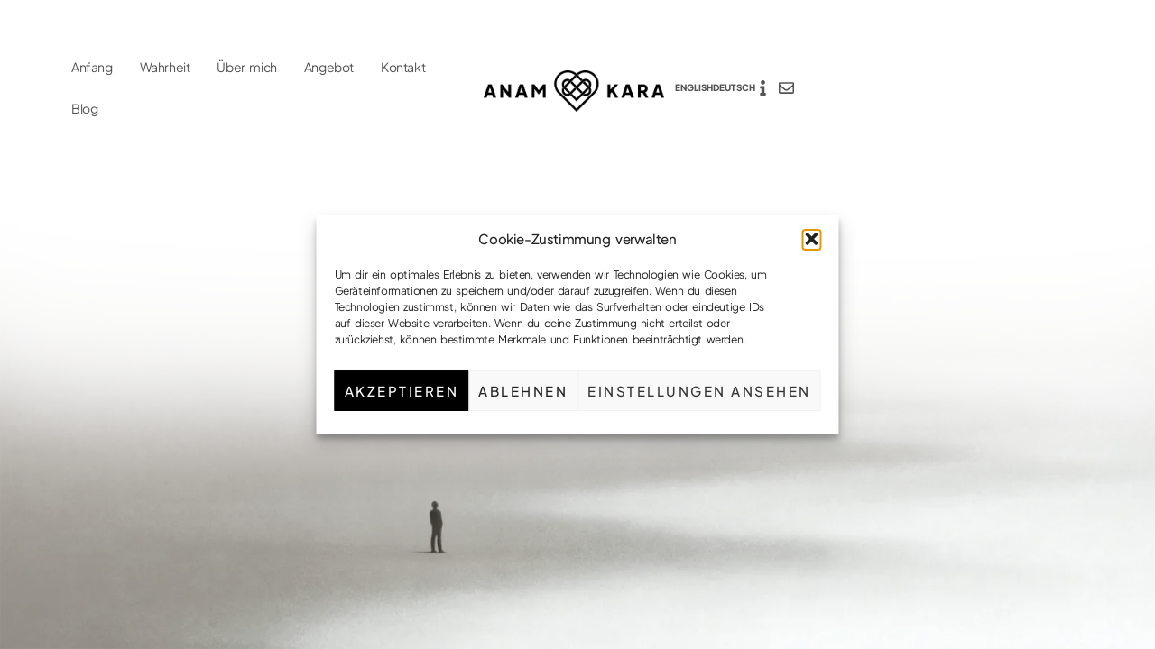

--- FILE ---
content_type: text/css
request_url: https://anamkara.de/wp-content/uploads/elementor/css/post-21.css?ver=1768373238
body_size: 573
content:
.elementor-kit-21{--e-global-color-primary:#989898;--e-global-color-secondary:#54595F;--e-global-color-text:#535353;--e-global-color-accent:#61CE70;--e-global-color-8d6329d:#79776C;--e-global-color-b5f9774:#EAEAEA;--e-global-color-8a3c8f5:#000000;--e-global-color-e9d5063:#EDEBE9;--e-global-typography-primary-font-family:"Roboto";--e-global-typography-primary-font-weight:600;--e-global-typography-secondary-font-family:"Roboto Slab";--e-global-typography-secondary-font-weight:400;--e-global-typography-text-font-family:"Roboto";--e-global-typography-text-font-weight:400;--e-global-typography-accent-font-family:"Roboto";--e-global-typography-accent-font-weight:500;color:var( --e-global-color-text );font-family:"Plus Jakarta Sans", Sans-serif;font-size:16px;font-weight:400;letter-spacing:-0.4px;word-spacing:3px;}.elementor-kit-21 button,.elementor-kit-21 input[type="button"],.elementor-kit-21 input[type="submit"],.elementor-kit-21 .elementor-button{background-color:#02010100;font-family:"Plus Jakarta Sans", Sans-serif;font-size:11px;font-weight:800;text-transform:uppercase;text-decoration:none;letter-spacing:2.5px;color:var( --e-global-color-text );border-radius:0px 0px 0px 0px;padding:0px 0px 0px 0px;}.elementor-kit-21 e-page-transition{background-color:#FFBC7D;}.elementor-kit-21 p{margin-block-end:1.7em;}.elementor-kit-21 a{color:var( --e-global-color-text );}.elementor-kit-21 a:hover{color:var( --e-global-color-8d6329d );}.elementor-kit-21 h1{color:var( --e-global-color-8a3c8f5 );font-family:"Whisper", Sans-serif;font-size:80px;font-weight:400;text-transform:none;}.elementor-kit-21 h2{color:var( --e-global-color-8a3c8f5 );font-family:"Plus Jakarta Sans", Sans-serif;font-size:15px;font-weight:900;text-transform:uppercase;letter-spacing:4.3px;}.elementor-kit-21 h3{color:var( --e-global-color-8a3c8f5 );font-family:"Montserrat", Sans-serif;font-size:40px;font-weight:300;text-transform:none;line-height:29px;letter-spacing:-0.3px;}.elementor-kit-21 h4{color:var( --e-global-color-8a3c8f5 );font-size:19px;font-weight:600;line-height:1.4em;}.elementor-kit-21 h5{color:var( --e-global-color-8a3c8f5 );}.elementor-kit-21 button:hover,.elementor-kit-21 button:focus,.elementor-kit-21 input[type="button"]:hover,.elementor-kit-21 input[type="button"]:focus,.elementor-kit-21 input[type="submit"]:hover,.elementor-kit-21 input[type="submit"]:focus,.elementor-kit-21 .elementor-button:hover,.elementor-kit-21 .elementor-button:focus{color:var( --e-global-color-8d6329d );}.elementor-section.elementor-section-boxed > .elementor-container{max-width:1140px;}.e-con{--container-max-width:1140px;}.elementor-widget:not(:last-child){margin-block-end:20px;}.elementor-element{--widgets-spacing:20px 20px;--widgets-spacing-row:20px;--widgets-spacing-column:20px;}{}h1.entry-title{display:var(--page-title-display);}.site-header{padding-inline-end:0px;padding-inline-start:0px;}@media(max-width:1024px){.elementor-section.elementor-section-boxed > .elementor-container{max-width:1024px;}.e-con{--container-max-width:1024px;}}@media(max-width:767px){.elementor-kit-21{font-size:17px;}.elementor-kit-21 h2{font-size:15px;line-height:1em;}.elementor-kit-21 h3{font-size:29px;line-height:14px;letter-spacing:-0.6px;}.elementor-kit-21 h4{font-size:21px;}.elementor-section.elementor-section-boxed > .elementor-container{max-width:767px;}.e-con{--container-max-width:767px;}}

--- FILE ---
content_type: text/css
request_url: https://anamkara.de/wp-content/uploads/elementor/css/post-60.css?ver=1768376456
body_size: 298
content:
.elementor-60 .elementor-element.elementor-element-14d7da4d{margin-top:0%;margin-bottom:0%;padding:11% 0% 0% 0%;}.elementor-60 .elementor-element.elementor-element-2ba450db > .elementor-widget-container{margin:0px 0px 0px 0px;padding:0px 0px 0px 0px;}.elementor-60 .elementor-element.elementor-element-2ba450db{z-index:5;text-align:center;}.elementor-60 .elementor-element.elementor-element-30f94db > .elementor-background-overlay{background-color:transparent;background-image:linear-gradient(180deg, #FCFCFC 0%, #F2295B00 44%);opacity:1;transition:background 0.3s, border-radius 0.3s, opacity 0.3s;}.elementor-60 .elementor-element.elementor-element-30f94db{transition:background 0.3s, border 0.3s, border-radius 0.3s, box-shadow 0.3s;padding:0px 0px 0px 0px;}.elementor-60 .elementor-element.elementor-element-bfe3c1a > .elementor-element-populated{margin:0px 0px 0px 0px;--e-column-margin-right:0px;--e-column-margin-left:0px;padding:0px 0px 0px 0px;}.elementor-60 .elementor-element.elementor-element-e96c74c > .elementor-widget-container{margin:0px 0px 0px 0px;padding:0px 0px 0px 0px;}body:not(.rtl) .elementor-60 .elementor-element.elementor-element-e96c74c{left:0px;}body.rtl .elementor-60 .elementor-element.elementor-element-e96c74c{right:0px;}.elementor-60 .elementor-element.elementor-element-e96c74c{bottom:0px;}.elementor-60 .elementor-element.elementor-element-e96c74c img{filter:brightness( 100% ) contrast( 100% ) saturate( 50% ) blur( 0px ) hue-rotate( 0deg );}.elementor-60 .elementor-element.elementor-element-25e7e2e > .elementor-widget-container{margin:0px 0px 0px 0px;padding:0px 0px 0px 0px;}body:not(.rtl) .elementor-60 .elementor-element.elementor-element-25e7e2e{left:0px;}body.rtl .elementor-60 .elementor-element.elementor-element-25e7e2e{right:0px;}.elementor-60 .elementor-element.elementor-element-25e7e2e{bottom:0px;}.elementor-60 .elementor-element.elementor-element-25e7e2e img{width:100%;filter:brightness( 100% ) contrast( 100% ) saturate( 50% ) blur( 0px ) hue-rotate( 0deg );}:root{--page-title-display:none;}@media(max-width:767px){.elementor-60 .elementor-element.elementor-element-14d7da4d{padding:30% 0% 0% 0%;z-index:3;}.elementor-60 .elementor-element.elementor-element-7f12aa49 > .elementor-element-populated{padding:0% 15% 0% 15%;}.elementor-60 .elementor-element.elementor-element-30f94db{margin-top:-252px;margin-bottom:0px;padding:0px 0px 0px 0px;z-index:1;}.elementor-60 .elementor-element.elementor-element-e96c74c{bottom:-20px;}}

--- FILE ---
content_type: text/css
request_url: https://anamkara.de/wp-content/uploads/elementor/css/post-1542.css?ver=1768373239
body_size: 1664
content:
.elementor-1542 .elementor-element.elementor-element-6ceacbd9 > .elementor-container > .elementor-column > .elementor-widget-wrap{align-content:center;align-items:center;}.elementor-1542 .elementor-element.elementor-element-6ceacbd9:not(.elementor-motion-effects-element-type-background), .elementor-1542 .elementor-element.elementor-element-6ceacbd9 > .elementor-motion-effects-container > .elementor-motion-effects-layer{background-color:var( --e-global-color-8d6329d );}.elementor-1542 .elementor-element.elementor-element-6ceacbd9{transition:background 0.3s, border 0.3s, border-radius 0.3s, box-shadow 0.3s;margin-top:4%;margin-bottom:0%;padding:0% 3% 0% 3%;z-index:10;}.elementor-1542 .elementor-element.elementor-element-6ceacbd9 > .elementor-background-overlay{transition:background 0.3s, border-radius 0.3s, opacity 0.3s;}.elementor-1542 .elementor-element.elementor-element-40d95f42 > .elementor-element-populated{margin:0px 0px 0px 0px;--e-column-margin-right:0px;--e-column-margin-left:0px;padding:0px 0px 0px 0px;}.elementor-1542 .elementor-element.elementor-element-6e2b12d0 .elementor-icon-list-items:not(.elementor-inline-items) .elementor-icon-list-item:not(:last-child){padding-block-end:calc(20px/2);}.elementor-1542 .elementor-element.elementor-element-6e2b12d0 .elementor-icon-list-items:not(.elementor-inline-items) .elementor-icon-list-item:not(:first-child){margin-block-start:calc(20px/2);}.elementor-1542 .elementor-element.elementor-element-6e2b12d0 .elementor-icon-list-items.elementor-inline-items .elementor-icon-list-item{margin-inline:calc(20px/2);}.elementor-1542 .elementor-element.elementor-element-6e2b12d0 .elementor-icon-list-items.elementor-inline-items{margin-inline:calc(-20px/2);}.elementor-1542 .elementor-element.elementor-element-6e2b12d0 .elementor-icon-list-items.elementor-inline-items .elementor-icon-list-item:after{inset-inline-end:calc(-20px/2);}.elementor-1542 .elementor-element.elementor-element-6e2b12d0 .elementor-icon-list-icon i{color:var( --e-global-color-text );transition:color 0.3s;}.elementor-1542 .elementor-element.elementor-element-6e2b12d0 .elementor-icon-list-icon svg{fill:var( --e-global-color-text );transition:fill 0.3s;}.elementor-1542 .elementor-element.elementor-element-6e2b12d0 .elementor-icon-list-item:hover .elementor-icon-list-icon i{color:var( --e-global-color-8d6329d );}.elementor-1542 .elementor-element.elementor-element-6e2b12d0 .elementor-icon-list-item:hover .elementor-icon-list-icon svg{fill:var( --e-global-color-8d6329d );}.elementor-1542 .elementor-element.elementor-element-6e2b12d0{--e-icon-list-icon-size:17px;--icon-vertical-offset:0px;}.elementor-1542 .elementor-element.elementor-element-6e2b12d0 .elementor-icon-list-item > .elementor-icon-list-text, .elementor-1542 .elementor-element.elementor-element-6e2b12d0 .elementor-icon-list-item > a{font-size:10px;font-weight:800;text-transform:uppercase;letter-spacing:0px;}.elementor-1542 .elementor-element.elementor-element-6e2b12d0 .elementor-icon-list-text{color:var( --e-global-color-b5f9774 );transition:color 0.3s;}.elementor-1542 .elementor-element.elementor-element-6e2b12d0 .elementor-icon-list-item:hover .elementor-icon-list-text{color:var( --e-global-color-b5f9774 );}.elementor-1542 .elementor-element.elementor-element-75515ea5 > .elementor-container > .elementor-column > .elementor-widget-wrap{align-content:center;align-items:center;}.elementor-1542 .elementor-element.elementor-element-75515ea5:not(.elementor-motion-effects-element-type-background), .elementor-1542 .elementor-element.elementor-element-75515ea5 > .elementor-motion-effects-container > .elementor-motion-effects-layer{background-color:#FFFFFF;}.elementor-1542 .elementor-element.elementor-element-75515ea5{transition:background 0.3s, border 0.3s, border-radius 0.3s, box-shadow 0.3s;margin-top:4%;margin-bottom:0%;padding:0% 3% 0% 3%;z-index:10;}.elementor-1542 .elementor-element.elementor-element-75515ea5 > .elementor-background-overlay{transition:background 0.3s, border-radius 0.3s, opacity 0.3s;}.elementor-1542 .elementor-element.elementor-element-642bcdae > .elementor-element-populated{margin:0px 0px 0px 0px;--e-column-margin-right:0px;--e-column-margin-left:0px;padding:0px 0px 0px 0px;}.elementor-1542 .elementor-element.elementor-element-59b9e96b .elementor-icon-list-items:not(.elementor-inline-items) .elementor-icon-list-item:not(:last-child){padding-block-end:calc(20px/2);}.elementor-1542 .elementor-element.elementor-element-59b9e96b .elementor-icon-list-items:not(.elementor-inline-items) .elementor-icon-list-item:not(:first-child){margin-block-start:calc(20px/2);}.elementor-1542 .elementor-element.elementor-element-59b9e96b .elementor-icon-list-items.elementor-inline-items .elementor-icon-list-item{margin-inline:calc(20px/2);}.elementor-1542 .elementor-element.elementor-element-59b9e96b .elementor-icon-list-items.elementor-inline-items{margin-inline:calc(-20px/2);}.elementor-1542 .elementor-element.elementor-element-59b9e96b .elementor-icon-list-items.elementor-inline-items .elementor-icon-list-item:after{inset-inline-end:calc(-20px/2);}.elementor-1542 .elementor-element.elementor-element-59b9e96b .elementor-icon-list-icon i{color:var( --e-global-color-text );transition:color 0.3s;}.elementor-1542 .elementor-element.elementor-element-59b9e96b .elementor-icon-list-icon svg{fill:var( --e-global-color-text );transition:fill 0.3s;}.elementor-1542 .elementor-element.elementor-element-59b9e96b .elementor-icon-list-item:hover .elementor-icon-list-icon i{color:var( --e-global-color-8d6329d );}.elementor-1542 .elementor-element.elementor-element-59b9e96b .elementor-icon-list-item:hover .elementor-icon-list-icon svg{fill:var( --e-global-color-8d6329d );}.elementor-1542 .elementor-element.elementor-element-59b9e96b{--e-icon-list-icon-size:17px;--icon-vertical-offset:0px;}.elementor-1542 .elementor-element.elementor-element-59b9e96b .elementor-icon-list-item > .elementor-icon-list-text, .elementor-1542 .elementor-element.elementor-element-59b9e96b .elementor-icon-list-item > a{font-size:10px;font-weight:800;text-transform:uppercase;letter-spacing:0px;}.elementor-1542 .elementor-element.elementor-element-59b9e96b .elementor-icon-list-text{color:var( --e-global-color-text );transition:color 0.3s;}.elementor-1542 .elementor-element.elementor-element-59b9e96b .elementor-icon-list-item:hover .elementor-icon-list-text{color:var( --e-global-color-b5f9774 );}.elementor-1542 .elementor-element.elementor-element-2ee456d4 > .elementor-element-populated{margin:0px 0px 0px 0px;--e-column-margin-right:0px;--e-column-margin-left:0px;padding:0px 0px 0px 0px;}.elementor-1542 .elementor-element.elementor-element-7c4f9f94 > .elementor-element-populated{margin:0px 0px 0px 0px;--e-column-margin-right:0px;--e-column-margin-left:0px;padding:0px 0px 0px 0px;}.elementor-1542 .elementor-element.elementor-element-4e95ea0 .elementor-menu-toggle{margin-left:auto;background-color:#02010100;}.elementor-1542 .elementor-element.elementor-element-4e95ea0 .elementor-nav-menu--main .elementor-item{color:var( --e-global-color-text );fill:var( --e-global-color-text );}.elementor-1542 .elementor-element.elementor-element-4e95ea0 .elementor-nav-menu--main .elementor-item:hover,
					.elementor-1542 .elementor-element.elementor-element-4e95ea0 .elementor-nav-menu--main .elementor-item.elementor-item-active,
					.elementor-1542 .elementor-element.elementor-element-4e95ea0 .elementor-nav-menu--main .elementor-item.highlighted,
					.elementor-1542 .elementor-element.elementor-element-4e95ea0 .elementor-nav-menu--main .elementor-item:focus{color:var( --e-global-color-text );fill:var( --e-global-color-text );}.elementor-1542 .elementor-element.elementor-element-4e95ea0 .elementor-nav-menu--main .elementor-item.elementor-item-active{color:var( --e-global-color-text );}.elementor-1542 .elementor-element.elementor-element-4e95ea0 .elementor-nav-menu--dropdown a, .elementor-1542 .elementor-element.elementor-element-4e95ea0 .elementor-menu-toggle{color:var( --e-global-color-text );fill:var( --e-global-color-text );}.elementor-1542 .elementor-element.elementor-element-4e95ea0 .elementor-nav-menu--dropdown{background-color:#FFFFFF;}.elementor-1542 .elementor-element.elementor-element-4e95ea0 .elementor-nav-menu--dropdown a:hover,
					.elementor-1542 .elementor-element.elementor-element-4e95ea0 .elementor-nav-menu--dropdown a:focus,
					.elementor-1542 .elementor-element.elementor-element-4e95ea0 .elementor-nav-menu--dropdown a.elementor-item-active,
					.elementor-1542 .elementor-element.elementor-element-4e95ea0 .elementor-nav-menu--dropdown a.highlighted,
					.elementor-1542 .elementor-element.elementor-element-4e95ea0 .elementor-menu-toggle:hover,
					.elementor-1542 .elementor-element.elementor-element-4e95ea0 .elementor-menu-toggle:focus{color:var( --e-global-color-text );}.elementor-1542 .elementor-element.elementor-element-4e95ea0 .elementor-nav-menu--dropdown a:hover,
					.elementor-1542 .elementor-element.elementor-element-4e95ea0 .elementor-nav-menu--dropdown a:focus,
					.elementor-1542 .elementor-element.elementor-element-4e95ea0 .elementor-nav-menu--dropdown a.elementor-item-active,
					.elementor-1542 .elementor-element.elementor-element-4e95ea0 .elementor-nav-menu--dropdown a.highlighted{background-color:#FFFFFF;}.elementor-1542 .elementor-element.elementor-element-4e95ea0 .elementor-nav-menu--dropdown a.elementor-item-active{color:var( --e-global-color-text );background-color:#FFFFFF;}.elementor-1542 .elementor-element.elementor-element-4e95ea0 .elementor-nav-menu--dropdown .elementor-item, .elementor-1542 .elementor-element.elementor-element-4e95ea0 .elementor-nav-menu--dropdown  .elementor-sub-item{font-weight:700;}.elementor-1542 .elementor-element.elementor-element-4e95ea0 .elementor-nav-menu--main .elementor-nav-menu--dropdown, .elementor-1542 .elementor-element.elementor-element-4e95ea0 .elementor-nav-menu__container.elementor-nav-menu--dropdown{box-shadow:0px 36px 26px -36px rgba(0,0,0,0.5);}.elementor-1542 .elementor-element.elementor-element-4e95ea0 .elementor-nav-menu--dropdown li:not(:last-child){border-style:none;border-bottom-width:0px;}.elementor-1542 .elementor-element.elementor-element-2e45d8a3 > .elementor-container > .elementor-column > .elementor-widget-wrap{align-content:center;align-items:center;}.elementor-1542 .elementor-element.elementor-element-2e45d8a3:not(.elementor-motion-effects-element-type-background), .elementor-1542 .elementor-element.elementor-element-2e45d8a3 > .elementor-motion-effects-container > .elementor-motion-effects-layer{background-color:#FFFFFF;}.elementor-1542 .elementor-element.elementor-element-2e45d8a3{transition:background 0.3s, border 0.3s, border-radius 0.3s, box-shadow 0.3s;margin-top:4%;margin-bottom:0%;padding:0% 3% 0% 3%;z-index:10;}.elementor-1542 .elementor-element.elementor-element-2e45d8a3 > .elementor-background-overlay{transition:background 0.3s, border-radius 0.3s, opacity 0.3s;}.elementor-1542 .elementor-element.elementor-element-20f53adc > .elementor-element-populated{margin:0px 0px 0px 0px;--e-column-margin-right:0px;--e-column-margin-left:0px;padding:0px 0px 0px 0px;}.elementor-1542 .elementor-element.elementor-element-4a4fdf9f .elementor-icon-list-items:not(.elementor-inline-items) .elementor-icon-list-item:not(:last-child){padding-block-end:calc(20px/2);}.elementor-1542 .elementor-element.elementor-element-4a4fdf9f .elementor-icon-list-items:not(.elementor-inline-items) .elementor-icon-list-item:not(:first-child){margin-block-start:calc(20px/2);}.elementor-1542 .elementor-element.elementor-element-4a4fdf9f .elementor-icon-list-items.elementor-inline-items .elementor-icon-list-item{margin-inline:calc(20px/2);}.elementor-1542 .elementor-element.elementor-element-4a4fdf9f .elementor-icon-list-items.elementor-inline-items{margin-inline:calc(-20px/2);}.elementor-1542 .elementor-element.elementor-element-4a4fdf9f .elementor-icon-list-items.elementor-inline-items .elementor-icon-list-item:after{inset-inline-end:calc(-20px/2);}.elementor-1542 .elementor-element.elementor-element-4a4fdf9f .elementor-icon-list-icon i{color:var( --e-global-color-text );transition:color 0.3s;}.elementor-1542 .elementor-element.elementor-element-4a4fdf9f .elementor-icon-list-icon svg{fill:var( --e-global-color-text );transition:fill 0.3s;}.elementor-1542 .elementor-element.elementor-element-4a4fdf9f .elementor-icon-list-item:hover .elementor-icon-list-icon i{color:var( --e-global-color-8d6329d );}.elementor-1542 .elementor-element.elementor-element-4a4fdf9f .elementor-icon-list-item:hover .elementor-icon-list-icon svg{fill:var( --e-global-color-8d6329d );}.elementor-1542 .elementor-element.elementor-element-4a4fdf9f{--e-icon-list-icon-size:17px;--icon-vertical-offset:0px;}.elementor-1542 .elementor-element.elementor-element-4a4fdf9f .elementor-icon-list-item > .elementor-icon-list-text, .elementor-1542 .elementor-element.elementor-element-4a4fdf9f .elementor-icon-list-item > a{font-size:10px;font-weight:800;text-transform:uppercase;letter-spacing:0px;}.elementor-1542 .elementor-element.elementor-element-4a4fdf9f .elementor-icon-list-text{color:var( --e-global-color-text );transition:color 0.3s;}.elementor-1542 .elementor-element.elementor-element-4a4fdf9f .elementor-icon-list-item:hover .elementor-icon-list-text{color:var( --e-global-color-b5f9774 );}.elementor-1542 .elementor-element.elementor-element-6edf767b > .elementor-element-populated{margin:0px 0px 0px 0px;--e-column-margin-right:0px;--e-column-margin-left:0px;padding:0px 0px 0px 0px;}.elementor-1542 .elementor-element.elementor-element-3c74c05 > .elementor-element-populated{margin:0px 0px 0px 0px;--e-column-margin-right:0px;--e-column-margin-left:0px;padding:0px 0px 0px 0px;}.elementor-1542 .elementor-element.elementor-element-2b8ac62 .elementor-menu-toggle{margin-left:auto;background-color:#02010100;}.elementor-1542 .elementor-element.elementor-element-2b8ac62 .elementor-nav-menu--dropdown a:hover,
					.elementor-1542 .elementor-element.elementor-element-2b8ac62 .elementor-nav-menu--dropdown a:focus,
					.elementor-1542 .elementor-element.elementor-element-2b8ac62 .elementor-nav-menu--dropdown a.elementor-item-active,
					.elementor-1542 .elementor-element.elementor-element-2b8ac62 .elementor-nav-menu--dropdown a.highlighted{background-color:#02010100;}.elementor-1542 .elementor-element.elementor-element-2b8ac62 .elementor-nav-menu--dropdown a.elementor-item-active{background-color:#02010100;}.elementor-1542 .elementor-element.elementor-element-68a7a342 > .elementor-container > .elementor-column > .elementor-widget-wrap{align-content:center;align-items:center;}.elementor-1542 .elementor-element.elementor-element-68a7a342{transition:background 0.3s, border 0.3s, border-radius 0.3s, box-shadow 0.3s;margin-top:4%;margin-bottom:0%;padding:0% 5% 0% 5%;z-index:10;}.elementor-1542 .elementor-element.elementor-element-68a7a342 > .elementor-background-overlay{transition:background 0.3s, border-radius 0.3s, opacity 0.3s;}.elementor-1542 .elementor-element.elementor-element-47b26b79 > .elementor-element-populated{margin:0px 0px 0px 0px;--e-column-margin-right:0px;--e-column-margin-left:0px;padding:0px 0px 0px 0px;}.elementor-1542 .elementor-element.elementor-element-6d10fa8 .elementor-menu-toggle{margin:0 auto;}.elementor-1542 .elementor-element.elementor-element-6d10fa8 .elementor-nav-menu .elementor-item{font-size:14px;}.elementor-1542 .elementor-element.elementor-element-6d10fa8 .elementor-nav-menu--main .elementor-item{padding-left:15px;padding-right:15px;}.elementor-1542 .elementor-element.elementor-element-6d10fa8{--e-nav-menu-horizontal-menu-item-margin:calc( 0px / 2 );}.elementor-1542 .elementor-element.elementor-element-6d10fa8 .elementor-nav-menu--main:not(.elementor-nav-menu--layout-horizontal) .elementor-nav-menu > li:not(:last-child){margin-bottom:0px;}.elementor-1542 .elementor-element.elementor-element-74a7fbf > .elementor-element-populated{margin:0px 0px 0px 0px;--e-column-margin-right:0px;--e-column-margin-left:0px;padding:0px 0px 0px 0px;}.elementor-1542 .elementor-element.elementor-element-2a9cc5a5{width:var( --container-widget-width, 100% );max-width:100%;--container-widget-width:100%;--container-widget-flex-grow:0;}.elementor-1542 .elementor-element.elementor-element-2a9cc5a5 > .elementor-widget-container{padding:7px 0px 0px 0px;}.elementor-1542 .elementor-element.elementor-element-2a9cc5a5 img{width:90%;}.elementor-1542 .elementor-element.elementor-element-29744321 > .elementor-element-populated{margin:0px 0px 0px 0px;--e-column-margin-right:0px;--e-column-margin-left:0px;padding:0px 0px 0px 0px;}.elementor-1542 .elementor-element.elementor-element-1ebc5fab .elementor-icon-list-items:not(.elementor-inline-items) .elementor-icon-list-item:not(:last-child){padding-block-end:calc(20px/2);}.elementor-1542 .elementor-element.elementor-element-1ebc5fab .elementor-icon-list-items:not(.elementor-inline-items) .elementor-icon-list-item:not(:first-child){margin-block-start:calc(20px/2);}.elementor-1542 .elementor-element.elementor-element-1ebc5fab .elementor-icon-list-items.elementor-inline-items .elementor-icon-list-item{margin-inline:calc(20px/2);}.elementor-1542 .elementor-element.elementor-element-1ebc5fab .elementor-icon-list-items.elementor-inline-items{margin-inline:calc(-20px/2);}.elementor-1542 .elementor-element.elementor-element-1ebc5fab .elementor-icon-list-items.elementor-inline-items .elementor-icon-list-item:after{inset-inline-end:calc(-20px/2);}.elementor-1542 .elementor-element.elementor-element-1ebc5fab .elementor-icon-list-icon i{color:var( --e-global-color-text );transition:color 0.3s;}.elementor-1542 .elementor-element.elementor-element-1ebc5fab .elementor-icon-list-icon svg{fill:var( --e-global-color-text );transition:fill 0.3s;}.elementor-1542 .elementor-element.elementor-element-1ebc5fab .elementor-icon-list-item:hover .elementor-icon-list-icon i{color:var( --e-global-color-b5f9774 );}.elementor-1542 .elementor-element.elementor-element-1ebc5fab .elementor-icon-list-item:hover .elementor-icon-list-icon svg{fill:var( --e-global-color-b5f9774 );}.elementor-1542 .elementor-element.elementor-element-1ebc5fab{--e-icon-list-icon-size:17px;--icon-vertical-offset:0px;}.elementor-1542 .elementor-element.elementor-element-1ebc5fab .elementor-icon-list-item > .elementor-icon-list-text, .elementor-1542 .elementor-element.elementor-element-1ebc5fab .elementor-icon-list-item > a{font-size:10px;font-weight:800;text-transform:uppercase;letter-spacing:0px;}.elementor-1542 .elementor-element.elementor-element-1ebc5fab .elementor-icon-list-text{color:var( --e-global-color-text );transition:color 0.3s;}.elementor-1542 .elementor-element.elementor-element-1ebc5fab .elementor-icon-list-item:hover .elementor-icon-list-text{color:var( --e-global-color-b5f9774 );}.elementor-theme-builder-content-area{height:400px;}.elementor-location-header:before, .elementor-location-footer:before{content:"";display:table;clear:both;}@media(min-width:768px){.elementor-1542 .elementor-element.elementor-element-47b26b79{width:40%;}.elementor-1542 .elementor-element.elementor-element-74a7fbf{width:19.333%;}.elementor-1542 .elementor-element.elementor-element-29744321{width:40%;}}@media(max-width:1024px){.elementor-1542 .elementor-element.elementor-element-6ceacbd9{margin-top:0%;margin-bottom:0%;padding:2% 5% 2% 5%;}.elementor-1542 .elementor-element.elementor-element-6e2b12d0{--e-icon-list-icon-size:12px;}.elementor-1542 .elementor-element.elementor-element-75515ea5{margin-top:0%;margin-bottom:0%;padding:2% 5% 2% 5%;}.elementor-1542 .elementor-element.elementor-element-59b9e96b{--e-icon-list-icon-size:12px;}.elementor-1542 .elementor-element.elementor-element-9514dc0 img{width:78%;}.elementor-1542 .elementor-element.elementor-element-2e45d8a3{margin-top:0%;margin-bottom:0%;padding:2% 5% 2% 5%;}.elementor-1542 .elementor-element.elementor-element-4a4fdf9f{--e-icon-list-icon-size:12px;}.elementor-1542 .elementor-element.elementor-element-317c8e0b img{width:78%;}.elementor-1542 .elementor-element.elementor-element-2b8ac62 .elementor-nav-menu--dropdown a{padding-top:13px;padding-bottom:13px;}.elementor-1542 .elementor-element.elementor-element-2b8ac62 .elementor-nav-menu--main > .elementor-nav-menu > li > .elementor-nav-menu--dropdown, .elementor-1542 .elementor-element.elementor-element-2b8ac62 .elementor-nav-menu__container.elementor-nav-menu--dropdown{margin-top:20px !important;}.elementor-1542 .elementor-element.elementor-element-68a7a342{padding:2% 5% 0% 5%;}.elementor-1542 .elementor-element.elementor-element-2a9cc5a5 img{width:41%;}}@media(max-width:767px){.elementor-1542 .elementor-element.elementor-element-6ceacbd9{margin-top:0%;margin-bottom:0%;padding:4% 6% 4% 6%;}.elementor-1542 .elementor-element.elementor-element-40d95f42{width:100%;}.elementor-1542 .elementor-element.elementor-element-40d95f42 > .elementor-element-populated{padding:0px 0px 0px 0px;}.elementor-1542 .elementor-element.elementor-element-6e2b12d0 .elementor-icon-list-items:not(.elementor-inline-items) .elementor-icon-list-item:not(:last-child){padding-block-end:calc(29px/2);}.elementor-1542 .elementor-element.elementor-element-6e2b12d0 .elementor-icon-list-items:not(.elementor-inline-items) .elementor-icon-list-item:not(:first-child){margin-block-start:calc(29px/2);}.elementor-1542 .elementor-element.elementor-element-6e2b12d0 .elementor-icon-list-items.elementor-inline-items .elementor-icon-list-item{margin-inline:calc(29px/2);}.elementor-1542 .elementor-element.elementor-element-6e2b12d0 .elementor-icon-list-items.elementor-inline-items{margin-inline:calc(-29px/2);}.elementor-1542 .elementor-element.elementor-element-6e2b12d0 .elementor-icon-list-items.elementor-inline-items .elementor-icon-list-item:after{inset-inline-end:calc(-29px/2);}.elementor-1542 .elementor-element.elementor-element-6e2b12d0{--e-icon-list-icon-size:14px;}.elementor-1542 .elementor-element.elementor-element-75515ea5{margin-top:0%;margin-bottom:0%;padding:9% 6% 8% 6%;}.elementor-1542 .elementor-element.elementor-element-642bcdae{width:20%;}.elementor-1542 .elementor-element.elementor-element-642bcdae > .elementor-element-populated{padding:0px 0px 0px 0px;}.elementor-1542 .elementor-element.elementor-element-59b9e96b{--e-icon-list-icon-size:14px;}.elementor-1542 .elementor-element.elementor-element-2ee456d4{width:60%;}.elementor-1542 .elementor-element.elementor-element-2ee456d4 > .elementor-element-populated{padding:0px 0px 0px 0px;}.elementor-1542 .elementor-element.elementor-element-7c4f9f94{width:20%;}.elementor-1542 .elementor-element.elementor-element-7c4f9f94 > .elementor-element-populated{padding:0px 0px 0px 0px;}.elementor-1542 .elementor-element.elementor-element-4e95ea0 .elementor-nav-menu--dropdown .elementor-item, .elementor-1542 .elementor-element.elementor-element-4e95ea0 .elementor-nav-menu--dropdown  .elementor-sub-item{font-size:15px;}.elementor-1542 .elementor-element.elementor-element-4e95ea0 .elementor-nav-menu--dropdown a{padding-top:17px;padding-bottom:17px;}.elementor-1542 .elementor-element.elementor-element-4e95ea0 .elementor-nav-menu--main > .elementor-nav-menu > li > .elementor-nav-menu--dropdown, .elementor-1542 .elementor-element.elementor-element-4e95ea0 .elementor-nav-menu__container.elementor-nav-menu--dropdown{margin-top:27px !important;}.elementor-1542 .elementor-element.elementor-element-2e45d8a3{margin-top:0%;margin-bottom:0%;padding:9% 6% 8% 6%;z-index:9;}.elementor-1542 .elementor-element.elementor-element-20f53adc{width:20%;}.elementor-1542 .elementor-element.elementor-element-20f53adc > .elementor-element-populated{padding:0px 0px 0px 0px;}.elementor-1542 .elementor-element.elementor-element-4a4fdf9f{--e-icon-list-icon-size:14px;}.elementor-1542 .elementor-element.elementor-element-6edf767b{width:60%;}.elementor-1542 .elementor-element.elementor-element-6edf767b > .elementor-element-populated{padding:0px 0px 0px 0px;}.elementor-1542 .elementor-element.elementor-element-3c74c05{width:20%;}.elementor-1542 .elementor-element.elementor-element-3c74c05 > .elementor-element-populated{padding:0px 0px 0px 0px;}.elementor-1542 .elementor-element.elementor-element-68a7a342{padding:5% 6% 0% 6%;z-index:8;}.elementor-1542 .elementor-element.elementor-element-47b26b79{width:20%;}.elementor-1542 .elementor-element.elementor-element-47b26b79 > .elementor-element-populated{padding:0px 0px 0px 0px;}.elementor-1542 .elementor-element.elementor-element-74a7fbf{width:100%;}.elementor-1542 .elementor-element.elementor-element-74a7fbf > .elementor-element-populated{padding:0px 0px 0px 0px;}.elementor-1542 .elementor-element.elementor-element-2a9cc5a5 > .elementor-widget-container{margin:0px 0px 0px 0px;padding:0px 0px 0px 0px;}.elementor-1542 .elementor-element.elementor-element-2a9cc5a5{--container-widget-width:100%;--container-widget-flex-grow:0;width:var( --container-widget-width, 100% );max-width:100%;text-align:center;}.elementor-1542 .elementor-element.elementor-element-2a9cc5a5 img{width:53%;}.elementor-1542 .elementor-element.elementor-element-29744321{width:20%;}.elementor-1542 .elementor-element.elementor-element-29744321 > .elementor-element-populated{padding:0px 0px 0px 0px;}.elementor-1542 .elementor-element.elementor-element-1ebc5fab{--e-icon-list-icon-size:14px;}}@media(max-width:1024px) and (min-width:768px){.elementor-1542 .elementor-element.elementor-element-40d95f42{width:33%;}.elementor-1542 .elementor-element.elementor-element-642bcdae{width:33%;}.elementor-1542 .elementor-element.elementor-element-2ee456d4{width:34%;}.elementor-1542 .elementor-element.elementor-element-7c4f9f94{width:33%;}.elementor-1542 .elementor-element.elementor-element-20f53adc{width:33%;}.elementor-1542 .elementor-element.elementor-element-6edf767b{width:34%;}.elementor-1542 .elementor-element.elementor-element-3c74c05{width:33%;}.elementor-1542 .elementor-element.elementor-element-47b26b79{width:20%;}.elementor-1542 .elementor-element.elementor-element-74a7fbf{width:60%;}.elementor-1542 .elementor-element.elementor-element-29744321{width:20%;}}